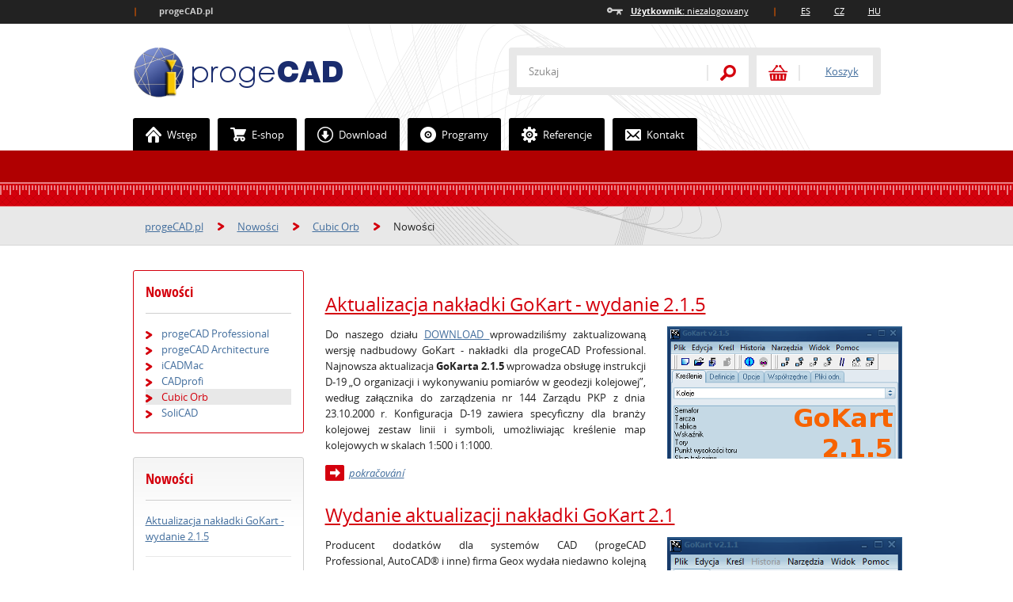

--- FILE ---
content_type: text/html; charset=utf-8
request_url: https://progecad.pl/c/nowosci-geox
body_size: 4022
content:
<!DOCTYPE html>
<html lang="cs">
<head>
	<meta http-equiv="content-type" content="text/html; charset=utf-8" />
	<title>Nowości - Cubic Orb - Nowości</title>
	<meta name='description' content='Nowości - Cubic Orb - Nowości' />
	<meta name='author' content='https://mywebdesign.cz/' />
	<meta name='generator' content='MyWebdesign.cz' />
	<meta name='robots' content='all, follow' />

	<style> @import "/styles/css/generic4.css"; </style>
	<style> @import "/styles/colorbox/colorbox.css"; </style>
	<link rel='shortcut icon' href='/favicon.ico' type='image/x-icon' />
	
	<script src="/styles/jquery/jquery.all.js"></script>
	<script src="/styles/colorbox/colorbox.js"></script>
	<script src="/styles/script/script.js"></script>

<!-- Start of Smartsupp Live Chat script -->
<script type="text/javascript">
var _smartsupp = _smartsupp || {};
_smartsupp.key = '87917dea57ed3f31f285580d89dbdfcfcff52fb5';
window.smartsupp||(function(d) {
         var s,c,o=smartsupp=function(){ o._.push(arguments)};o._=[];
         s=d.getElementsByTagName('script')[0];c=d.createElement('script');
         c.type='text/javascript';c.charset='utf-8';c.async=true;
         c.src='//www.smartsuppchat.com/loader.js?';s.parentNode.insertBefore(c,s);
})(document);

if(window.location.href.indexOf ("https://progecad.hu/") > -1){ //choose URL
    smartsupp('language', 'en');  //set EN language
  smartsupp('translate', {
    widget: {
    online: 'Custom ENGLISH text'
}
}, 'en'); // custom translations for EN language
}
else {
    smartsupp('language', 'pl'); // set PL language
  smartsupp('translate', {
    widget: {
    online: 'Custom POLISH text'
}
}, 'PL'); // custom translation for PL langauge
}

</script>

</head>
<body>
	<div id="case">
		<div id="header">
			<p id="header-menu-1" class="f-text-small"><span class="separator">|</span>progeCAD.pl</p>
			<p id="header-menu-2" class="f-text-small"><span class="user"><a href="/eshop/menu.php"><strong>Użytkownik:</strong> niezalogowany</a></span> <span class="separator">|</span> <a href="https://progecad.es/" class="lang">ES</a> <a href="https://solicad.com/" class="lang">CZ</a> <a href="https://progecad.hu/" class="lang">HU</a></p>



			<div id="search">
				<form method='get' action='/' id="searchform" autocomplete="off">
				<table class="f-width-100-pct f-margin-0">
					<input type='hidden' name='allsections' value='1' />
					<input type='hidden' name='blogid' value='8' />
    					<input type='hidden' id='queryid' name='queryid' value='' />
					<tr>
						<td><input type="text" id='squery' autocomplete="off" name='query' value='Szukaj' /></td>
						<td class="f-valign-middle line"><input type="image" src="/styles/images/ico_search.png" name="" value="" /></td>
						<td class="f-valign-middle"><a href="/eshop/step1.php"><img src="/styles/images/ico_cart.png" alt="Koszyk" /></a></td>
						<td><a href="/eshop/step1.php">Koszyk</a></td>
					</tr>
				</table></form>
			</div>
			<a href="/" id="logo">ProgeCAD.PL</a>
			<ul id="menu">
	<li><a href="/" class="home notselect"><span class="home"></span>Wstęp</a></li>
	<li><a href="/eshop" class="shop notselect"><span class="shop"></span>E-shop</a></li>
	<li><a href="/s/download?did=1" class="shop notselect"><span class="downmenu"></span>Download</a></li>
	<li><a href="/g/programy" class="shop notselect"><span class="products"></span>Programy</a></li>
	<li><a href="/s/referencje" class="shop notselect"><span class="construct"></span>Referencje</a></li>
	<li><a href="/s/kontakt" class="shop notselect"><span class="contact"></span>Kontakt</a></li>
</ul>
		</div>

<div id="path">
  <p><a href="/" class="none">progeCAD.pl</a>
  <a href='/s/nowosci'>Nowości</a> <a href='/g/nowosci-geox'>Cubic Orb</a> <span class='select'>Nowości</span> 
</div>

<div id="content">
  <h2><a href="https://progecad.pl/i/aktualizacja-nak-adki-gokart-wydanie-2-1-5/c/nowosci-geox/g/nowosci-geox">Aktualizacja nakładki GoKart - wydanie 2.1.5</a></h2>
<div class='f-no-float-after'>
 <a href="https://progecad.pl/i/aktualizacja-nak-adki-gokart-wydanie-2-1-5/c/nowosci-geox/g/nowosci-geox"><img class="f-float-right" src="/media/produkty/537/1_thumb_gokartmaly.png" /></a><p style="text-align: justify;">Do naszego działu <a href="/g/download-geox">DOWNLOAD </a>wprowadziliśmy zaktualizowaną wersję nadbudowy GoKart - nakładki dla progeCAD Professional. Najnowsza aktualizacja <strong>GoKarta 2.1.5</strong> wprowadza obsługę instrukcji D-19 „O organizacji i wykonywaniu pomiarów w geodezji kolejowej”, według załącznika do zarządzenia nr 144 Zarządu PKP z dnia 23.10.2000 r. Konfiguracja D-19 zawiera specyficzny dla branży kolejowej zestaw linii i symboli, umożliwiając kreślenie map kolejowych w skalach 1:500 i 1:1000.</p><div class="morelink"><a href="https://progecad.pl/i/aktualizacja-nak-adki-gokart-wydanie-2-1-5/c/nowosci-geox/g/nowosci-geox" title="Celý článek">pokračování</a></div>
</div>
<h2><a href="https://progecad.pl/i/wydanie-aktualizacji-nak-adki-gokart-2-1/c/nowosci-geox/g/nowosci-geox">Wydanie aktualizacji nakładki GoKart 2.1</a></h2>
<div class='f-no-float-after'>
 <a href="https://progecad.pl/i/wydanie-aktualizacji-nak-adki-gokart-2-1/c/nowosci-geox/g/nowosci-geox"><img class="f-float-right" src="/media/produkty/525/1_thumb_gokart21.png" /></a><p style="text-align: justify;">Producent dodatków dla systemów CAD (progeCAD Professional, <span class="st">AutoCAD®</span> i inne) firma Geox wydała niedawno kolejną aktualizację nakładki <strong>GoKart</strong>. Nową wersję produktu można pobrać z naszego działu <a href="/g/download-geox">DOWNLOAD</a>. Poniżej prezentujemy komentarz, jaki zamieścił producent przy opisie programu.</p><div class="morelink"><a href="https://progecad.pl/i/wydanie-aktualizacji-nak-adki-gokart-2-1/c/nowosci-geox/g/nowosci-geox" title="Celý článek">pokračování</a></div>
</div>
<h2><a href="https://progecad.pl/i/gokart-2-0/c/nowosci-geox/g/nowosci-geox">GoKart 2.0</a></h2>
<div class='f-no-float-after'>
 <a href="https://progecad.pl/i/gokart-2-0/c/nowosci-geox/g/nowosci-geox"><img class="f-float-right" src="/media/produkty/499/1_thumb_Vystrizek2.JPG" /></a><p>W dniu dzisiejszym w naszym dziale DOWNLOAD umieściliśmy plik instalacyjny najnowszej wersji nakładki dla progeCAD Professional - <a href="/g/c/geox-opis">dodatku GoKart firmy Geox</a>.</p><div class="morelink"><a href="https://progecad.pl/i/gokart-2-0/c/nowosci-geox/g/nowosci-geox" title="Celý článek">pokračování</a></div>
</div>
<h2><a href="https://progecad.pl/i/najnowsze-wersje-nak-adek-geox-ju-do-pobrania/c/nowosci-geox/g/nowosci-geox">Najnowsze wersje nakładek Geox już do pobrania</a></h2>
<div class='f-no-float-after'>
 <a href="https://progecad.pl/i/najnowsze-wersje-nak-adek-geox-ju-do-pobrania/c/nowosci-geox/g/nowosci-geox"><img class="f-float-right" src="/media/produkty/484/1_thumb_geox.png" /></a><p>W naszym dziale <a href="/g/download-geox">Download </a>umieściliśmy najnowsze wersje <a href="/c/geox-opis">nakładek Geox</a> - dodatków dla progeCAD Professional.</p>
<p>Nakładki Geox dają szeroką gamę rozwiązań umożliwiających nadanie projektom CADowskim cech geograficznych.</p><div class="morelink"><a href="https://progecad.pl/i/najnowsze-wersje-nak-adek-geox-ju-do-pobrania/c/nowosci-geox/g/nowosci-geox" title="Celý článek">pokračování</a></div>
</div>
<h2><a href="https://progecad.pl/i/pakiet-programow-firmy-geox-w-promocyjnej-cenie/c/nowosci-geox/g/nowosci-geox">Pakiet programów firmy Geox w promocyjnej cenie</a></h2>
<div class='f-no-float-after'>
 <p>W ofercie pojawił się nowy produkt - pakiet programów, który dostępny jest w promocyjnej cenie - 1706,50 zł netto.</p>
<p>W skład pakietu wchodzą licencje jednostanowiskowe programów:</p>
<ul>
<li><a href="https://www.progecad.pl/gokart">GoKart</a></li>
<li><a href="https://www.progecad.pl/kalibronek">KaliBronek</a></li>
<li><a href="https://www.progecad.pl/geoview">GeoView</a></li>
<li><a href="https://www.progecad.pl/tranmap">TranMap</a></li>
<li><a href="https://www.progecad.pl/wms2cad">Wms2CAD</a></li>
</ul><div class="morelink"><a href="https://progecad.pl/i/pakiet-programow-firmy-geox-w-promocyjnej-cenie/c/nowosci-geox/g/nowosci-geox" title="Celý článek">pokračování</a></div>
</div>

  
</div>

<div id="nav">
  <div class="nav-1 f-margin-bottom-1">
	<h2 class="f-margin-top-0"><a href="/s/nowosci">Nowości</a></h2>
	<ul class="f-margin-bottom-0">
	<li><a href="/g/"></a>
	<ul>
	</ul>
	</li>
	<li><a href="/g/nowosci-progecad">progeCAD Professional</a>
	<ul>
	</ul>
	</li>
	<li><a href="/g/nowosci-progecad-architecture">progeCAD Architecture</a>
	<ul>
	</ul>
	</li>
	<li><a href="/g/nowosci-icadmac">iCADMac</a>
	<ul>
	</ul>
	</li>
	<li><a href="/g/nowosci-cadprofi">CADprofi</a>
	<ul>
	</ul>
	</li>
	<li class="select"><a href="/g/nowosci-geox">Cubic Orb</a>
	<ul>
	</ul>
	</li>
	<li><a href="/g/nowosci-solicad">SoliCAD</a>
	<ul>
	</ul>
	</li>
	</ul>
	</div>
	
  <div class="nav-3">
 <h2 class="f-margin-0">Nowości</h2>
  <ul class="f-margin-0">
   <li><a href="https://progecad.pl/i/aktualizacja-nak-adki-gokart-wydanie-2-1-5/c/nowosci-geox/g/nowosci-geox">Aktualizacja nakładki GoKart - wydanie 2.1.5</a></li>
 <li><a href="https://progecad.pl/i/wydanie-aktualizacji-nak-adki-gokart-2-1/c/nowosci-geox/g/nowosci-geox">Wydanie aktualizacji nakładki GoKart 2.1</a></li>
 <li><a href="https://progecad.pl/i/gokart-2-0/c/nowosci-geox/g/nowosci-geox">GoKart 2.0</a></li>

  </ul>
</div>

</div>

</div> <!-- END: case -->
	<div id="footer">
		<div id="footer-case">
			<div class="col">
<h2>Siedziba firmy</h2>
<ul>
<li>SoliCAD, s.r.o.<br>Kbel 26<br>294 71 Benátky nad Jizerou<br>Czech Republic</li>
<li>IČ: 27440117<br>DIČ: CZ27440117</li>
<li>Rejester handlowy: Městský soud v Praze, oddíl C, složka 112725</li>
</ul>
			</div>
			<div class="col">
<h2>Adres korespondencyjny</h2>
<ul>
<li>SoliCAD, s.r.o.<br />Na Bučance 1289/9<br />140 00 Praha 4<br />Republika Czeska</li>
<li><img src="/media/images/telefon2.png" alt="" width="18" height="18" align="left" />  <img src="/media/images/vlajkaPL.png" alt="" width="24" height="15" align="top" />  +48 32 440 19 18<br /><img src="/media/images/telefon2.png" alt="" width="18" height="18" align="left" />  <img src="/media/images/vlajkaCZ.png" alt="" width="23" height="15" />  +420 224 248 581<br /><a href="skype:progecad.pl?call"><img src="/media/images/skype.png" alt="" width="18" height="18" align="left" /></a>   <a href="skype:progecad.pl?call">progecad.pl</a></li>
<li><a href="mailto:info@progecad.pl"><img src="/media/images/zavinac.png" alt="" width="18" height="18" align="left" /></a>   <a href="mailto:info@progecad.pl">info@progecad.pl</a></li>
</ul>
<p> </p>
			</div>
			<div class="col">
<h2>Przydatne linki</h2>
<ul>
<li><a href="/forum/">Forum</a></li>
<li><a href="/c/progecad-wideo">Video</a></li>
<li><a href="/g/pomoc-techniczna">Pomoc techniczna</a></li>
<li><a href="/i/regulamin-zakupow">Regulamin zakupów</a></li>
<li><a href="/s/nowosci">Nowości</a></li>
</ul>
			</div>
			<div class="col">
				<h2>Media społecznościowe</h2>
				<ul class="social">
					<li><a href="https://www.facebook.com/pages/ProgeCAD-PL/154421461257796?ref=ts" class="facebook" target="_blank">Facebook</a></li>
					<li><a href="https://www.youtube.com/user/progeCADxPL" class="youtube" target="_blank">Youtube</a></li>
				</ul>
					
			<div id="owner" class="f-text-small">Copyright © SoliCAD, s.r.o. ~ All Rights Reserved | webdesign: <a href="https://mywebdesign.cz/" title="eshop a redakční systém">mywebdesign.cz</a></div></div>
		</div>
	</div>

<script>
  var _gaq = _gaq || []; _gaq.push(['_setAccount', 'UA-10889956-1']); _gaq.push(['_trackPageview']);
  (function() {
    var ga = document.createElement('script'); ga.type = 'text/javascript'; ga.async = true;
    ga.src = ('https:' == document.location.protocol ? 'https://ssl' : 'https://www') + '.google-analytics.com/ga.js';
    var s = document.getElementsByTagName('script')[0]; s.parentNode.insertBefore(ga, s);
  })();
</script>

</body>
</html>

--- FILE ---
content_type: text/css
request_url: https://progecad.pl/styles/css/generic4.css
body_size: 7678
content:
/* ABOUT:
	
	Author				Pavel Kout ~ webface.cz
	Author				Jiří Plíštil ~ neryx.com
___________________________________________________ */

/*	COLOR SHEME:
	
	Page Background		#FFFFFF
	Text						#262626
	Note						#595959
	Heading					#D95700
	Caption					dtto
	Legend					dtto
	Highlight				dtto	
	Anchor
		- Link				#1C84A7
		- Visited			#791CA7
		- Active + Hover	#C82222
	Border					#DDDDDD
	Background				#EEEEEE
___________________________________________________ */

/* @fontface
=================================================== */


/* Open Sans - R/B/I/BI
--------------------------------------------------- */

@font-face {
	font-family: 'Open Sans';
	src: url('fontface/OpenSans-Regular-webfont.eot?#iefix') format('embedded-opentype'),
	     url('fontface/OpenSans-Regular-webfont.woff') format('woff'),
	     url('fontface/OpenSans-Regular-webfont.ttf') format('truetype');
	font-weight: normal;
	font-style: normal;
}
@font-face {
    font-family: 'Open Sans';
    src: url('fontface/OpenSans-Bold-webfont.eot?#iefix') format('embedded-opentype'),
         url('fontface/OpenSans-Bold-webfont.woff') format('woff'),
         url('fontface/OpenSans-Bold-webfont.ttf') format('truetype');
    font-weight: bold;
    font-style: normal;
}
@font-face {
    font-family: 'Open Sans';
    src: url('fontface/OpenSans-Italic-webfont.eot?#iefix') format('embedded-opentype'),
         url('fontface/OpenSans-Italic-webfont.woff') format('woff'),
         url('fontface/OpenSans-Italic-webfont.ttf') format('truetype');
    font-weight: normal;
    font-style: italic;
}
@font-face {
    font-family: 'Open Sans';
    src: url('fontface/OpenSans-BoldItalic-webfont.eot?#iefix') format('embedded-opentype'),
         url('fontface/OpenSans-BoldItalic-webfont.woff') format('woff'),
         url('fontface/OpenSans-BoldItalic-webfont.ttf') format('truetype');
    font-weight: bold;
    font-style: italic;
}

/* Open Sans Condensed - R/B/I/BI
--------------------------------------------------- */

@font-face {
	font-family: 'Open Sans Cond';
	src: url('fontface/OpenSans-Regular-webfont.eot?#iefix') format('embedded-opentype'),
	     url('fontface/OpenSans-Regular-webfont.woff') format('woff'),
	     url('fontface/OpenSans-Regular-webfont.ttf') format('truetype');
	font-weight: normal;
	font-style: normal;
}
@font-face {
    font-family: 'Open Sans Cond';
    src: url('fontface/opensans-condbold-webfont.eot?#iefix') format('embedded-opentype'),
         url('fontface/opensans-condbold-webfont.woff') format('woff'),
         url('fontface/opensans-condbold-webfont.ttf') format('truetype');
    font-weight: bold;
    font-style: normal;
}
@font-face {
    font-family: 'Open Sans Cond';
    src: url('fontface/opensans-condlightitalic-webfont.eot?#iefix') format('embedded-opentype'),
         url('fontface/opensans-condlightitalic-webfont.woff') format('woff'),
         url('fontface/opensans-condlightitalic-webfont.ttf') format('truetype');
    font-weight: normal;
    font-style: italic;
}
@font-face {
    font-family: 'Open Sans Cond';
    src: url('fontface/OpenSans-BoldItalic-webfont.eot?#iefix') format('embedded-opentype'),
         url('fontface/OpenSans-BoldItalic-webfont.woff') format('woff'),
         url('fontface/OpenSans-BoldItalic-webfont.ttf') format('truetype');
    font-weight: bold;
    font-style: italic;
}

/* Open Sans ExtraBold
--------------------------------------------------- */

@font-face {
    font-family: 'Open Sans ExtraBold';
    src: url('fontface/OpenSans-ExtraBold-webfont.eot?#iefix') format('embedded-opentype'),
         url('fontface/OpenSans-ExtraBold-webfont.woff') format('woff'),
         url('fontface/OpenSans-ExtraBold-webfont.ttf') format('truetype');
}

/* Open Sans Light
--------------------------------------------------- */

@font-face {
    font-family: 'Open Sans Light';
    src: url('fontface/OpenSans-Light-webfont.eot?#iefix') format('embedded-opentype'),
         url('fontface/OpenSans-Light-webfont.woff') format('woff'),
         url('fontface/OpenSans-Light-webfont.ttf') format('truetype');
}

/* @media: Screen
=================================================== */

@media screen {

/* Global
--------------------------------------------------- */

/* Global > Reset
................................................... */

body,
h1, h2, h3, h4, h5, h6,
address, blockquote, div, hr, iframe, object, p,
dl, dt, dd, ul, ol, li,
table, caption, col, colgroup, thead, tfoot, tbody, tr, th, td,
form, fieldset, legend, label,
img,
a {
	border: none;
	margin: 0;
	padding: 0;
}
body, input, textarea, select {
	font-family: "Open Sans", sans-serif;
}

/* Global > Base
................................................... */

body {
	text-align: center;
	color: #222222;
	background: url(../images/bg.png) repeat-x top left white;
	font-size: 80%;
	line-height: 1.6;
	-webkit-font-smoothing: antialiased;
}


/* Global > Heading
................................................... */

h1 {
	font: normal 2.4em/1.1 "Open Sans", sans-serif;
	word-spacing: -1px;
	letter-spacing: -1px;
	color: #d4000d;
	margin: 0px 0 15px 0;
}
h2 {
	font: normal 1.85em/1.1 "Open Sans", sans-serif;
	word-spacing: -1px;
	color: #d4000d;
	margin: 30px 0 15px 0;
}
h3  {
	font: bold 1.4em/1.3 "Open Sans Cond", sans-serif;
	color: #d4000d;
	margin: 30px 0 15px 0;
}
h4, h5, h6  {
	font: normal 1em/1.3 "Open Sans", sans-serif;
	color: #d4000d;
	margin: 30px 0 15px 0;
}
h1 + h2,
h2 + h3,
h3 + h4,
h4 + h5,
h5 + h6 {
	margin-top: 20px;
}

/* Global > Block
................................................... */

p, address {
	margin: 0 0 15px 0;
}
blockquote {
	margin: 30px 0;
	border-top: 1px solid #cfcfcf;
	border-bottom: 1px solid #cfcfcf;
	padding: 0;
	font-size: 1.8em;
	line-height: 1.3;
	color: #888888;
	background: url(../images/bg_blockquote.png) no-repeat left 33px;
}
blockquote.typregistrace, blockquote.simple {
	background: none;
	font-size:1.6em;
}
blockquote p {
	margin: 25px 0 25px 81px;
}
blockquote.typregistrace p, blockquote.simple p {
	margin: 10px 0;
}
hr {
	display: block;
	height: 0;
	overflow: hidden;
	border: solid #cfcfcf;
	border-width: 1px 0 0 0;
	margin: 30px 0;
}

/* Global > List
................................................... */

dl {
	margin: 0 0 20px 0;
}
dt {
	margin: 0 0 10px 0;
}
dd {
	margin: 0 0 10px 20px;
}
dd + dt {
	margin: 20px 0 10px 0;
}
ul {
	display: block;
	list-style: none;
	margin: 0 0 20px 0;
}
ul li,
ol ul li {
	display: block;
	padding: 0 0 0 20px;
	margin: 0;
	background: url(../images/ico_bullet.png) 0 .55em no-repeat;
}
ul.f-text-large li {
	margin: 5px 0;
}
ol {
	display: block;
	list-style: decimal;
	margin: 0 0 20px 2.5em;
}
ol li,
ul ol li {
	display: list-item;
	background: none;
	margin: 0;
}
ul ul, ul ol,
ol ol, ol ul {
	margin: 10px 0;
}

/* Global > Table
................................................... */

table {
	border-collapse: collapse;
	margin: 30px 0;
}
caption {
	margin: 0 0 15px 0;
	text-align: left;
	color: #D95700;
}
th {
	border: 1px solid #cfcfcf;
	padding: 15px 10px;
	vertical-align: top;
	background: #f5f5f5 none;
	font-weight: normal;
	text-align: left;
	color: #d4000d;
}
td {
	border: 1px solid #cfcfcf;
	padding: 15px 10px;
	vertical-align: top;
	background: white none;
}

/* Global > Form
................................................... */

form {
	margin: 30px 0;
	padding: 1px 15px;
	background: #e8e8e8;
	border-radius: 3px;
}
form.f-white {
	margin: 30px 0;
	padding: 0;
	background: white;
}
form.gateway_form {
	margin: 10px 0;
	padding: 0;
	background: white;
	padding:10px;
}
fieldset {
	border: 1px solid #cfcfcf;
	margin: 20px 0 20px 0;
	padding: 19px 10px;
}
form.f-white fiedset {
	border: 0 none;
	margin: 0;
	padding: 10px;
}
legend {
	padding: 0 15px;
	color: #d4000d;
}
.whites {
	background: white;
	height:30px;
	margin:0 -15px;
}
.white {
	background: white;
	margin:0 -15px -1px -15px;
}
input, textarea, select {
	font-size: 1em;
	border: 1px solid #cfcfcf;
	padding: 5px 8px;
}
input[type="image"], input[type="radio"] {
	border: none;
	padding: 0;
}
input[type="submit"] {
	border: 1px solid #d4000d;
	border-radius: 3px;
	color: #fff;
	background: #d5000e;
	background: -webkit-gradient(linear, left top, left bottom, from(#e9002c), to(#d5000e));
	background: -moz-linear-gradient(top, #e9002c, #d5000e);
	background: -o-linear-gradient(#e9002c, #d5000e);
	filter: progid:DXImageTransform.Microsoft.gradient(startColorstr='#e9002c', endColorstr='#d5000e');
	-ms-filter: "progid:DXImageTransform.Microsoft.gradient(startColorstr='#e9002c', endColorstr='#d5000e')";
}
input[type="text"], input[type="password"], input[type="file"], textarea {
	color: #595959;
}
input:focus[type="text"], input:focus[type="password"], input:focus[type="file"], textarea:focus {
	color: #262626;
}
input.bigeshopbutton {
	font-size:1.6em;
	cursor: pointer;
	padding:8px 50px;
}

/* Global > Inline
................................................... */

abbr, acronym {
	border-bottom: 1px dotted;
	font-variant: small-caps;
	cursor: help;
}
dfn {
	border-bottom: 1px dotted;
	cursor: help;
}
cite, em, q, var {
	font-style: italic;
}
code, kbd, samp, pre, .monospace {
	font-family: "Lucida Console", "Andale Mono", monospace;
	word-spacing: -3px;
}
sub {
	font-size: smaller;
	text-decoration: none !important;
	vertical-align: sub;
}
sup {
	font-size: smaller;
	text-decoration: none !important;
	vertical-align: super;
}
del {
	text-decoration: line-through;
}
ins {
	text-decoration: underline;
}
strong {
	font-weight: bold;
}

/* Global > Link
................................................... */

a:link {
	color: #446f9e;
}
a:visited {
	color: #446f9e;
}
a:hover, a:active {
	color: #d4000d;
}
h1 a,
h2 a,
h3 a,
h4 a,
h5 a,
h6 a {
	color: #d4000d !important;
}
h1 a:hover,
h2 a:hover,
h3 a:hover,
h4 a:hover,
h5 a:hover,
h6 a:hover {
	color: black !important;
}

/* Universal
--------------------------------------------------- */

/* Universal > Display
................................................... */

.f-no-float,
.f-no-float-after:after {
	content: ".";
	display: block;
	height: 0;
	line-height: 0;
	clear: both;
	visibility: hidden;
}
.f-float-left {
	float: left;
	margin: 0 27px 20px 0;
}
.f-float-right {
	float: right;
	margin: 0 0 20px 27px;
}
.f-clear-both {
	clear: both;
}
.f-invisible {
	position: absolute;
	z-index: -1;
	top: auto;
	left: 0;
	width: 0;
	height: 0;
	line-height: 0;
	margin: 0;
	overflow: hidden;
	text-indent: -5000px;
}
.f-no-screen,
.f-no-show {
	display: none;
}

/* Universal > Table
................................................... */

/* -- Table Row Strip */

.f-table-row-strip tr:nth-of-type(even) th,
.f-table-row-strip tr:nth-of-type(even) td {
	background-color: #e8e8e8;
}

/* -- Table lite */

.f-table-lite {
	border-top: 1px solid #cfcfcf;
}
.f-table-lite th {
	background: #f5f5f5;
	padding: 10px 20px 10px 20px;
	border-width: 0 0 2px 0;
	color: #d4000d;
}
.f-table-lite td {
	background: none;
	padding: 10px 20px 10px 20px;
	border-width: 0 0 1px 0;
}

/* -- Table alternative */

.f-table-alt {
	border-collapse: separate;
	border-spacing: 2px;
	background: white none;
	border: 1px solid #cfcfcf;
	border-radius: 3px;
}
.f-table-alt th {
	background: #f5f5f5 none;
	font-weight: normal;
	border: none;
}
.f-table-alt td {
	background-color: #fff;
	border: none;
}
.f-table-alt td.highlight {
	background: #e8e8e8;
}

/* -- Table porovnani */

.f-table-por {
	border-collapse: separate;
	border-spacing: 0;
	border: none;
}
.f-table-por td {
	background-color: #fff;
	border-bottom: 1px solid #cfcfcf;
	vertical-align: middle;
}
.f-table-por td:first-child {
	padding-left: 0;
}
.f-table-por td.first {
	padding-top: 0;
}
.f-table-por td.last {
	border: none;
	padding-bottom: 0;
}

/* -- Table Form */

.f-table-form {
	border-collapse: separate;
	border-spacing: 0;
	background: transparent none;
}
fieldset .f-table-form {
	margin-top: 0;
}
.f-table-form th {
	border: none;
	padding: 5px 10px 5px 0;
	vertical-align: middle;
	font-weight: normal;
	background: transparent none;
	color: #262626;
	vertical-align: top;
}
.f-table-form td {
	border: none;
	padding: 5px 10px 5px 15px;
	vertical-align: middle;
	background: transparent none;
	color: #262626;
	vertical-align: top;
}

/* Universal > List
................................................... */

.f-no-list li {
	background: none;
	padding: 0;
}
.f-no-list dd {
	margin: 0;
}

/* Universal > Border
................................................... */

.f-no-border {
	border: none !important;
}

/* Universal > Background
................................................... */

.f-no-background {
	background: none !important;
}

/* Universal > Margin
................................................... */

.f-margin-0 {
	margin: 0 !important;
}
.f-margin-top-0 {
	margin-top: 0 !important;
}
.f-margin-top-1 {
	margin-top: 15px;
}
.f-margin-top-2 {
	margin-top: 27px;
}
.f-margin-top-3 {
	margin-top: 54px;
}
.f-margin-bottom-0 {
	margin-bottom: 0 !important;
}
.f-margin-bottom-1 {
	margin-bottom: 15px;
}
.f-margin-bottom-2 {
	margin-bottom: 27px;
}
.f-margin-right-2 {
	margin-right: 30px;
}
.f-margin-2 {
	margin-top: 27px;
	margin-bottom: 27px;
}
.f-margin-n {
	margin:0 -15px!important
}

/* Universal > Padding
................................................... */

.f-padding-0 {
	padding: 0 !important;
}
.f-padding-1 {
	padding: 10px 20px!important;
}
.f-padding-bottom-0 {
	padding-bottom: 0 !important;
}

/* Universal > Width
................................................... */

.f-width-auto {
	width: auto;
}
.f-width-25-pct {
	width: 25%;
}
.f-width-33-pct {
	width: 33%;
}
.f-width-50-pct {
	width: 50%;
}
.f-width-66-pct {
	width: 66%;
}
.f-width-75-pct {
	width: 75%;
}
.f-width-100-pct {
	width: 100%;
}
.f-width-100-px {
	width: 100px;
}
.f-width-428-px {
	width: 432px;
}
.f-width-600-px {
	width: 600px;
}

/* Universal > Align
................................................... */

.f-align-left {
	text-align: left !important;
}
.f-align-center {
	text-align: center !important;
}
.f-align-right {
	text-align: right !important;
}

/* Universal > Vertical align
................................................... */

.f-valign-middle,
.f-valign-middle th, .f-valign-middle td, th.f-valign-middle, td.f-valign-middle,
.f-valign-middle label, .f-valign-middle input, .f-valign-middle select, .f-valign-middle img {
	vertical-align: middle !important;
}
.f-valign-top,
.f-valign-top th, .f-valign-top td, th.f-valign-top, td.f-valign-top,
.f-valign-top label, .f-valign-top input, .f-valign-top select, .f-valign-top img {
	vertical-align: top !important;
}
.f-valign-bottom,
.f-valign-bottom th, .f-valign-bottom td, th.f-valign-bottom, td.f-valign-bottom,
.f-valign-bottom label, .f-valign-bottom input, .f-valign-bottom select, .f-valign-bottom img {
	vertical-align: bottom;
}

/* Universal > Text
................................................... */

.f-no-wrap {
	white-space: nowrap;
}
.f-text-bold {
	font-weight: bold;
}
.f-text-italic {
	font-style: italic;
}
.f-text-normal {
	font-weight: normal !important;
	font-style: normal !important;
}
.f-text-caps {
	font-variant: small-caps;
}
.f-text-uppercase {
	text-transform: uppercase;
}
.f-text-large {
	font-size: 1.4em;
	word-spacing: -1px;
	letter-spacing: -1px;
	line-height: 1.3;
}
.f-text-small {
	font-size: .85em;
	line-height: 1.3;
}
.f-text-highlight {
	color: #d4000d!important;
}
.f-text-note {
	color: #888888!important;
	font-size: .85em!important;
	line-height: 1.3;
}
p.f-text-note {
	line-height: 1.3;
}
.f-none {
	display: none!important;
}

/* Universal > Gallery
................................................... */

.gallery {
	margin: 30px -30px 3px 0;
	text-align: center;
}
.gallery:after {
	content: ".";
	display: block;
	height: 0;
	clear: both;
	visibility: hidden;
}
.gallery .item {
	float: left;
	width: 216px;
	margin: 0 27px 27px 0;
	padding: 15px 0 0 0;
	background: #e8e8e8 none;
	min-height: 310px;
	border-radius: 3px;
}
.gallery img {
	background-color: #e8e8e8;
}
.gallery .label {
	display: block;
	padding: 10px 15px 20px 15px;
	line-height: 1.2;
	font-size: .85em;
	word-spacing: -1px;
}
.gallery a {
	text-decoration: none;
	color: #888888;
	font-style: italic;
}
.gallery a:hover {
	text-decoration: none;
	color: #d4000d;
	font-style: italic;
}

/* Layout
--------------------------------------------------- */

/* Layout > Home
................................................... */

#home {
	background: url(../images/bg_home.png) top left repeat-x;
}
.home {
	background: url(../images/bg_home_2.jpg) top left no-repeat;
}

/* Layout > Base
................................................... */

#case {
	width: 999px;
	overflow: hidden;
	margin: 0 auto;
	text-align: left;
}
.container {
	padding-right: 27px;
}
.container-both {
	padding: 30px 27px 0 20px;
}
.container-left {
	padding-left: 27px;
}

/* Layout > Header
................................................... */

#header {
	background: url(../images/bg_header.png) no-repeat;
	height: 261px;
	position: relative;
}
#header-menu-1 {
	position: absolute;
	top: 7px;
	left: 0;
	color: #cfcfcf;
	font-weight: bold;
}
#header-menu-2 {
	position: absolute;
	top: 7px;
	right: 0;
	color: #fff;
	text-align: right;
	width:700px;
}
#header-menu-1 a, #header-menu-2 a {
	color: #fff;
	text-decoration: underline;
}
#header-menu-1 a:hover, #header-menu-2 a:hover {
	text-decoration: none;
}
#fbbox {
	position: absolute;
	top: 124px;
	left: 760px;
}
#menu {
	position: absolute;
	top: 149px;
	left: 27px;
}
#menu li {
	display: inline;
	background: none;
	margin:0;
	padding:0;
}
#menu a {
	display: block;
	float: left;
	height: 40px;
	line-height: 40px;
	margin-right: 10px;
	padding-right: 15px;
	color: #FFF;
	background: #000;
	text-decoration: none;
	border-top: 1px solid #000;
	border-left: 1px solid #000;
	border-right: 1px solid #000;
	border-top-left-radius: 3px;
	border-top-right-radius: 3px;
}
#menu a:hover  {
	border-top: 1px solid #b00001;
	border-left: 1px solid #b00001;
	border-right: 1px solid #b00001;
	background: #fcfcfc url(../images/bg_menu_hover.png) bottom center no-repeat;
	height: 51px;
	color: #000;
}
#menu a.notselect:hover  {
	border-bottom: 1px solid #b00001;
	background: none;
}
#menu a.home.select {
	border-top: 1px solid #b00001;
	border-left: 1px solid #b00001;
	border-right: 1px solid #b00001;
	background: #fcfcfc url(../images/bg_menu_hover.png) bottom center no-repeat;
	height: 51px;
	color: #000;
}
#menu a.shop.select {
	border-top: 1px solid #b00001;
	border-left: 1px solid #b00001;
	border-right: 1px solid #b00001;
	border-bottom: 1px solid #fcfcfc;
	background: #fcfcfc;
	color: #000;
}
#menu span {
	display: block;
	float: left;
	width: 42px;
	height: 40px;
}

#menu a span.home {
	background: url(../images/ico_home.png) no-repeat 15px center;
}
#menu a:hover span.home, #menu a.home.select span.home {
	background: url(../images/ico_home_hover.png) no-repeat 15px center;
}

#menu a span.shop {
	background: url(../images/ico_shop.png) no-repeat 15px center;
}
#menu a:hover span.shop, #menu a.shop.select span.shop {
	background: #fcfcfc url(../images/ico_shop_hover.png) no-repeat 15px center;
}

#menu a span.downmenu {
	background: url(../images/ico_down.png) no-repeat 15px center;
}
#menu a:hover span.downmenu, #menu a.shop.select span.downmenu {
	background: #fcfcfc url(../images/ico_down_hover.png) no-repeat 15px center;
}

#menu a span.construct {
	background: url(../images/ico_construct.png) no-repeat 15px center;
}
#menu a:hover span.construct, #menu a.shop.select span.construct {
	background: url(../images/ico_construct_hover.png) no-repeat 15px center;
}

#menu a span.products {
	background: url(../images/ico_products.png) no-repeat 15px center;
}
#menu a:hover span.products, #menu a.shop.select span.products {
	background: url(../images/ico_products_hover.png) no-repeat 15px center;
}

#menu a span.contact {
	background: url(../images/ico_contact.png) no-repeat 15px center;
}
#menu a:hover span.contact, #menu a.shop.select span.contact {
	background: url(../images/ico_contact_hover.png) no-repeat 15px center;
}

#submenu {
	position: absolute;
	top: 32px;
	left: 0;
	background: #fcfcfc !important;
	border-top: 1px solid ##b00001;
	width: 945px;
}
#submenu li {
	display: inline;
}
#submenu li a {
	display: block;
	float: left;
	height: 39px !important;
	line-height: 39px !important;
	margin-right: 0px;
	padding: 0 25px;
	text-decoration: none;
	border: 0 !important;
	color: #446f9e;
	background: url(../images/bg_divider.png) right bottom no-repeat;
}
#submenu li:last-child a {
	background: none;
}
#submenu a:hover {
	text-decoration: underline;
	background: url(../images/bg_divider.png) right bottom no-repeat;
}
#search {
	background: #fff;
	position: absolute;
	top: 60px;
	right: 27px;
	width: 450px;
	height: 40px;
	border: 10px solid #e8e8e8;
	border-radius: 3px;
}
#search input {
	border:0 none;
}
#search form {
	margin:0; padding:0;
}
#search table, #search td {
	border: none;
}
#search td {
	padding: 0 15px;
	height: 40px;
	line-height: 40px;
}
#search td.line {
	border-right: 10px solid #e8e8e8;
}
#search input#squery {
	width: 190px;
	color: #888888;
	border: none;
	line-height: 40px;
	height: 40px;
	padding: 0;
}
#logo {
	margin: 0;
	background-image: url(../images/logo_progecad.png);
	width: 266px;
	height: 65px;
	position: absolute;
	top: 59px;
	left: 27px;
	text-indent: -5000px;
}
.user {
	background: url(../images/ico_user.png) no-repeat left center;
	padding-left: 30px;
}
.lang {
	margin-right: 27px;
}

#path {
	line-height: 50px;
	height: 50px;
	margin-left: 27px;
	background: url(../images/bg_path.png) no-repeat;
}
#path a {
	background: url(../images/ico_bullet.png) no-repeat left center;
	margin-left: 15px;
	padding-left: 25px;
}
#path a.none {
	background: none;
	padding-left: 0
}
#path .select {
	background: url(../images/ico_bullet.png) no-repeat left center;
	margin-left: 15px;
	padding-left: 25px;
}

/* Layout > Navigation
................................................... */
#nav {
	width: 216px;
	float: left;
	margin-left: 27px;
	margin-top: 30px;
	padding-bottom: 40px;
}
#nav h2 {
	font: bold 1.4em/1.3 "Open Sans Cond", sans-serif;
	color: #d4000d;
	margin: 30px 0 15px 0;
	padding-bottom: 15px;
	border-bottom: 1px solid #cfcfcf;
}
#nav h2 a {
	color: #d4000d;
	text-decoration: none;
}
.nav-1 {
	border: 1px solid #d4000d;
	border-radius: 3px;
	padding: 15px;
}
.nav-1 li {
	background: none;
	padding: 0;
}
.nav-1 li ul {
	margin: 0;
	padding: 0;
	padding-left: 20px
}
.nav-1 li a {
	display: block;
	background: url(../images/ico_bullet.png) 0 .55em no-repeat;
	padding-left: 20px;
	text-decoration: none;
}
.nav-1 li a:hover {
	background: #e8e8e8 url(../images/ico_bullet.png) 0 .55em no-repeat;
}
.nav-1 li.select {
	background: #e8e8e8 url(../images/ico_bullet.png) 0 .55em no-repeat;
	color: #d4000d;
}
.nav-1 li.select a {
	color: #d4000d;
}
.nav-1 li li a {
	background: url(../images/ico_em.png) 0 .75em no-repeat;
	color: #446f9e !important;
}
.nav-1 li li a:hover {
	background: #e8e8e8 url(../images/ico_em.png) 0 .75em no-repeat;
	color: #d4000d !important;
}
.nav-1 li li.select a {
	background: #e8e8e8 url(../images/ico_em.png) 0 .75em no-repeat;
	color: #d4000d !important;
}
.nav-2 {
	background: #e8e8e8;
	border-radius: 3px;
	padding: 15px;
	margin-bottom: 15px;
}
.nav-2 h2 {
	color: #000 !important;
}
.nav-3 {
	border: 1px solid #cfcfcf;
	border-radius: 3px;
	padding: 15px;
	padding-bottom: 0;
	margin-top: 30px;
	background: url(../images/bg_nav_3.jpg) top left repeat-x;
}
.nav-3 li {
	border-bottom: 1px solid #e8e8e8;
	background: none;
	padding: 15px 0;
}
.nav-3 li:last-child {
	border-bottom: 0;
}
.nav-4 {
	background: #e8e8e8 url(../images/bg_nav_4.jpg) top left repeat-x;
	padding: 15px;
	border-radius: 3px;
	margin-top: 30px;
	border: 1px solid #cfcfcf;
}
.nav-4 h2 {
	background: url(../images/ico_help.png) left 0.1em no-repeat;
	padding-left: 30px;
}

/* Layout > Homepage
................................................... */

#slider {
	position: relative;
	height: 170px;
}
.slider-box {
	position: absolute;
	width: 925px;
	border: 10px solid #fff;
	height: 150px;
	background: #000;
	top:0px;
	left:27px;
}
.slider-left {
	background: url(../images/arrow_slider_left.png) no-repeat;
	display: block;
	position: absolute;
	width: 13px;
	height: 40px;
	top: 20px;
	left: 0;
	cursor: pointer;
}
.slider-right {
	background: url(../images/arrow_slider_right.png) no-repeat;
	display: block;
	position: absolute;
	width: 13px;
	height: 40px;
	top: 20px;
	right: 0;
	cursor: pointer;
}
a.link-slider {
	display: block;
	position: absolute;
	border-radius: 3px;
	line-height: 40px;
	height: 40px;
	width: 113px;
	font-size: 1.4em;
	padding-left: 50px;
	color: #222222;
	text-decoration: none;
}
a.link-slider:hover {
	text-decoration: underline;
}
.link-info {
	top: 10px;
	right: 10px;
	background: #cfcfcf url(../images/ico_info.png) 15px center no-repeat;
}
.link-down {
	top: 55px;
	right: 10px;
	background: #cfcfcf url(../images/ico_down_hover.png) 15px center no-repeat;
}
.link-buy {
	bottom: 10px;
	right: 10px;
	background: #cfcfcf url(../images/ico_buy.png) 15px center no-repeat;
}
.promobox {
	float: left;
	width: 196px;
	margin-right: 27px;
	border: 10px solid #fff;
	background: #fff;
	height:300px;
	overflow: hidden;
}
.promobox p.f-margin-bottom-1 {
	height:40px;
	overflow: hidden;
}
.promobox h2 {
	font: bold 1.4em/1.3 "Open Sans Cond", sans-serif;
	background: #d4000d;
	color: #fff;
	margin-bottom: 10px;
	margin-top: 0;
	padding: 10px 15px;
	border-radius: 3px;
}
.promobox h2 a:link, .promobox h2 a:visited {
	color: #fff!important;
	text-decoration: none;
}
.promo-link {
	background: url(../images/arrow_big.png) left center no-repeat;
	padding-left: 20px;
}
.h2-news {
	border-bottom: 5px solid #cfcfcf;
	padding-bottom: 27px;
}
.news {
	float: left;
	width: 297px;
	margin-right: 27px;
}
.news h3 {
	height:24px;
	overflow: hidden;
}
.news a img {
	width:297px;
	height:167px;
}
.news h3 a {
	color: #d4000d;
	text-decoration: none;
}
.news h3 a:hover {
	text-decoration: underline;
}
.news-date {
	background: url(../images/ico_date.png) left center no-repeat;
	padding-left: 20px;
}
.news-link {
	background: url(../images/arrow_big.png) left center no-repeat;
	padding-left: 20px;
}

/* Layout > Content
................................................... */

#content {
	width: 729px;
	float: right;
	margin-top:30px;
}

/* -- common */

.separator {
	color: #D95700;
	font-weight: bold;
	margin: 0 27px;
}
.keyword {
	background-color: #FEF49C;
	padding: 0 5px;
	border-radius: 10px;
}

/* -- cols */

.cols {
	clear: both;
	width: 100%;
	margin: 10px 0;
}
.cols .col-left {
	float: left;
	width: 48%;
	overflow: hidden;
}
.cols .col-right {
	float: right;
	width: 48%;
	overflow: hidden;
}

div.col-left h1:first-child, div.col-right h1:first-child,
div.col-left h2:first-child, div.col-right h2:first-child,
div.col-left h3:first-child, div.col-right h3:first-child,
div.col-left h4:first-child, div.col-right h4:first-child,
div.col-left h5:first-child, div.col-right h5:first-child,
div.col-left h6:first-child, div.col-right h6:first-child {
	margin-top: 0;
}

.image {
	width: 216px;
	padding: 15px 0 0 0;
	background: #e8e8e8 none;
	text-align: center;
	border-radius: 3px;
	min-height: 310px;
}
.image img {
	background-color: #e8e8e8;
}
.image .label {
	display: block;
	padding: 10px 15px 20px 15px;
	line-height: 1.2;
	font-size: .85em;
	word-spacing: -1px;
}
.image a {
	text-decoration: none;
	color: #888888;
	font-style: italic;
}
.image a:hover {
	text-decoration: none;
	color: #d4000d;
	font-style: italic;
}

.form-button {
	margin-left: 25px;
}

.filter {
	background: url(../images/bg_line.png) 0 25px repeat-x;
	min-height:35px;
}
.filters {
	float: left;
	width: 520px;
	color: #888888;
}
.filters a {
	text-decoration: none;
	padding: 0 10px;
}
.filters a.select, .filters a:hover {
	color: #d4000d;
}
.currency {
	float: right;
	width: 145px;
}
.currency a {
	text-decoration: none;
	padding: 0 5px;
	height: 35px;
	float: left;
	display: block;
}
.currency span {
	float: left;
	display: block;
}
.currency a.select, .currency a:hover {
	background: url(../images/bg_selector.png) center bottom no-repeat;
	color: #d4000d;
	height: 35px;
}

.paging {
	margin-top:5px;
	margin-bottom:20px;
	clear:both;
}
.paging a {
	padding: 0 10px;
	text-decoration: none;
}
.paging span {
	color: #d4000d;
}
.paging a:hover {
	color: #d4000d;
}
.paging a:first-child {
	padding-left: 0;
}
.paging a:last-child {
	padding-right: 0;
}

.produkt {
	width: 184px;
	height:325px;
	overflow: hidden;
	float: left;
	margin-right: 27px;
	margin-bottom: 27px;
	padding: 15px;
	border-radius: 3px;
	border: 1px solid #cfcfcf;
	background: url(../images/bg_produkt.jpg) top left repeat-x;
}
.produkt h2 {
	font: bold 1.4em/25px "Open Sans Cond", sans-serif;
	color: #d4000d;
	margin: 0 0 15px 0;
	height:50px;
	overflow: hidden;
}
.produkt h2 a {
	text-decoration: none;
}
.produkt a.img {
	width:100px;
	height:100px;
	display:block;
	float:left;
}
.produkt h2 a:hover {
	text-decoration: underline;
}
.produkt p.body {
	height:60px;
	overflow: hidden;
}
.produkt form {
	height:30px;
}

.detail-1 {
	width: 457px;
	float: left;
	margin-right: 27px;
	margin-bottom:10px;
}
.detail-2 {
	float: left;
	width: 216px;
	margin-bottom:10px;
}
.box-trial {
	border: 1px solid #f9d9db;
	background: #fcebec;
	padding: 15px;
}
.box-trial h3 {
	border-bottom: 1px solid #f9d9db;
	padding-bottom: 15px;
}
.box-skoleni {
	border: 1px solid #cfcfcf;
	border-radius: 3px;
	padding: 25px 15px 0 15px;
	background: url(../images/bg_skoleni.png) repeat-x top left;
	margin-bottom: 30px;
}
.skoleni-1 {
	float: left;
	width: 457px;
}
.skoleni-1 h2 {
	background: url(../images/ico_training.png) left center no-repeat;
	padding-left: 30px;
}
.skoleni-2 {
	float: right;
	width: 201px;
}
.box-cena {
	background: #e8e8e8;
	border-radius: 3px;
	padding: 15px;
}
.cena {
	font-size: 1.85em;
	color: #d4000d;
}
.box-bonus {
	border: 1px solid #cfcfcf;
	border-radius: 3px;
	padding: 15px;
	background: #e8e8e8 url(../images/bg_box_bonus.png) top left repeat-x;
}
.box-bonus p {
	padding-left: 30px;
	background: url(../images/ico_bonus.png) top left no-repeat;
}
.box-support {
	border: 1px solid #cfcfcf;
	border-radius: 3px;
	padding: 15px;
	background: url(../images/bg_box_support.png) top left repeat-x;
}
.box-support h3 {
	border-bottom: 1px solid #cfcfcf;
	padding-bottom: 15px;
}

.box-download {
	border: 1px solid #cfcfcf;
	border-radius: 3px;
	padding: 15px;
	background: url(../images/bg_skoleni.png) repeat-x top left;
	margin-bottom: 30px;
}
.box-download h2 {
	margin:10px 0 10px 0;
	padding:0;
}
.box-download h4 {
	color:#888888;
	margin:0;
	padding:0;
	font-weight: bold;
}
.download-1 {
	float: left;
	width: 500px;
}
.download-2 {
	float: right;
	width: 150px;
	margin-top:10px;
}


.box-gradient {
	border: 1px solid #cfcfcf;
	border-radius: 3px;
	padding: 15px;
	background: url(../images/bg_cart.jpg) top left repeat-x;
}
.step {
	font: bold 1.4em/1.3 "Open Sans Cond", sans-serif;
	text-transform: uppercase;
}
.step div {
	float: left;
}
.step .divider {
	background: url(../images/arrow_big.png) center center no-repeat;
	width: 45px;
	height: 70px;
	float: left;
}
.step a {
	display: block;
	width: 101px;
	height: 70px;
	line-height: 70px;
	padding-left: 52px;
	color: #446f9e;
	text-decoration: none;
}
.step a:hover, .step a.select {
	color: #fff;
}
.step .noactive {
	width: 101px;
	height: 70px;
	line-height: 70px;
	padding-left: 52px;
	color: #bababa;
}
.step-1 a {
	background: url(../images/bg_step_1.png) top left no-repeat;
}
.step-1:hover, .step-1.select {
	background: url(../images/bg_step_1_hover.png) top left no-repeat;
}
.step-1.noactive {
	background: url(../images/bg_step_1_noactive.png) top left no-repeat;
}
.step-2 a {
	background: url(../images/bg_step_2.png) top left no-repeat;
}
.step-2 a:hover, .step-2 a.select {
	background: url(../images/bg_step_2_hover.png) top left no-repeat;
}
.step-2.noactive {
	background: url(../images/bg_step_2_noactive.png) top left no-repeat;
}
.step-3 a {
	background: url(../images/bg_step_3.png) top left no-repeat;
}
.step-3 a:hover, .step-3 a.select {
	background: url(../images/bg_step_3_hover.png) top left no-repeat;
}
.step-3.noactive {
	background: url(../images/bg_step_3_noactive.png) top left no-repeat;
}
.step-4 a {
	background: url(../images/bg_step_4.png) top left no-repeat;
}
.step-4 a:hover, .step-4 a.select {
	background: url(../images/bg_step_4_hover.png) top left no-repeat;
}
.step-4.noactive {
	background: url(../images/bg_step_4_noactive.png) top left no-repeat;
}
.step-5 a {
	background: url(../images/bg_step_5.png) top left no-repeat;
}
.step-5 a:hover, .step-5 a.select {
	background: url(../images/bg_step_5_hover.png) top left no-repeat;
}
.step-5.noactive {
	background: url(../images/bg_step_5_noactive.png) top left no-repeat;
}

/* Global > Footer
................................................... */

#footer {
	height: 351px;
	margin-top: 50px;
	background: url(../images/bg_footer.png) repeat-x;
}
#footer h2 {
	font: bold 1.4em/1.1 "Open Sans Cond", sans-serif;
	color: #d4000d;
	margin: 30px 0 15px 0;
}
#footer li {
	border-left: 2px solid #cfcfcf;
	margin-bottom: 10px;
	background: none;
}
#footer-case {
	width: 999px;
	overflow: hidden;
	margin: 0 auto;
	text-align: left;
	position: relative;
	height: 351px;
}
.col {
	float: left;
	margin-left: 27px;
	width: 216px;
}
.social li {
	padding-left: 0;
	border: 0 !important;
}
.social li a {
	padding-left: 30px;
}
.facebook {
	background: url(../images/ico_facebook.png) no-repeat left center;
}
.google {
	background: url(../images/ico_google.png) no-repeat left center;
}
.twitter {
	background: url(../images/ico_twitter.png) no-repeat left center;
}
.rss {
	background: url(../images/ico_rss.png) no-repeat left center;
}
.youtube {
	background: url(../images/ico_youtube.png) no-repeat left center;
}
.flickr {
	background: url(../images/ico_flickr.png) no-repeat left center;
}
.picasa {
	background: url(../images/ico_picasa.png) no-repeat left center;
}
/* -- owner */

#owner {
	font-style: normal;
	color: #cfcfcf;
	position: absolute;
	bottom: 0;
	left: 27px;
	line-height: 40px;
	height: 40px;
}

/* -- disclaimer */

#disclaimer {
	font-size: .85em;
}

/* MyStyles
--------------------------------------------------- */
.download {
	background: url(../images/ico_download.png) left 0 no-repeat;
	padding-left: 30px;
}
a.button-buy {
	border: 1px solid #d4000d;
	border-radius: 3px;
	padding: 10px;
	padding-left: 30px;
	color: #fff;
	text-decoration: none;
	font-size: 1.2em;
	font-weight: bold;
	background-image: url(../images/ico_cart_button.png) left center no-repeat;
	background: #d5000e;
	background: -webkit-gradient(linear, left top, left bottom, from(#e9002c), to(#d5000e));
	background: -moz-linear-gradient(top, #e9002c, #d5000e);
	background: -o-linear-gradient(#e9002c, #d5000e);
	filter: progid:DXImageTransform.Microsoft.gradient(startColorstr='#e9002c', endColorstr='#d5000e');
	-ms-filter: "progid:DXImageTransform.Microsoft.gradient(startColorstr='#e9002c', endColorstr='#d5000e')";
}
/* -- here */

/* jQuery autocomplete */
.ui-autocomplete { padding: 5px; border: 1px solid black; background-color: white; overflow: auto; z-index: 99999!important; width:400px!important;  max-height:500px; margin-left:0px; text-align: left;}
.ui-autocomplete ul { width: 100%; list-style-position: outside; list-style: none; padding: 0; margin: 0; text-align: left;}
.ui-autocomplete li { margin: 0; padding:0; display: block; width: 100%; overflow: hidden; background: none; cursor:pointer; border-bottom:1px dashed #cfcfcf;}
.ui-autocomplete img {width:50px; max-height:50px; float:right;}
.ui-autocomplete b {font-weight:bold; font-style: normal;}
.ui-autocomplete i {font-weight:bold; font-style: normal; color:#b00001 }
.ui-autocomplete a{display:block; padding: 2px 5px; text-decoration: none!important}
.ui-autocomplete a span.autoprodukt {color:black; font-weight:bold;}
.ui-autocomplete a span.autodiscount {color:#cc1545; font-weight:normal; text-decoration: line-through; padding-left:20px;}
.ui-autocomplete a:hover, a#ui-active-menuitem{background: black; color:white!important}
#ui-active-menuitem i, .ui-autocomplete i:hover, .ui-autocomplete a:hover span.autoprodukt, .ui-autocomplete a:hover span.autodiscount, a#ui-active-menuitem span.autoprodukt, a#ui-active-menuitem span.autodiscount{color:white!important}

/* ********** helpers ********** */
.splitter1  {	clear:both;	display:block; font-size:1px; line-height:1px; padding-top:1px}
.splitter5 {	clear:both;	display:block; font-size:1px; line-height:1px; padding-top:5px}
.splitter10 {	clear:both;	display:block; font-size:1px; line-height:1px; padding-top:10px}
.splitter15 {	clear:both;	display:block; font-size:1px; line-height:1px; padding-top:15px }
.splitter20 {	clear:both;	display:block; font-size:1px; line-height:1px; padding-top:20px }
.splitter30 {	clear:both;	display:block; font-size:1px; line-height:1px; padding-top:30px }
.splitter45 {	clear:both;	display:block; font-size:1px; line-height:1px; padding-top:45px }
.clearer { clear: both; height: 1px; font-size:1px; line-height:1px}

.hide {display:none!important}

.morelink {
	font-style: italic;
	height:20px;
	line-height:20px;
	background: url(../images/ico_more.png) top left no-repeat;
	padding:0 0 0 30px;
}

form.shop label {
	width: 250px!important;
	margin-right:10px;
	display:inline-block;
}
.requiredf {color:red;}
.error {color:red; font-weight:bold}
.darkbox {
	background: #e8e8e8;
}
span.spanw {
	display: inline-block;
	width: 750px;
	padding-left:30px;
	cursor: pointer;
}
.pointer {
	cursor: pointer;
}
.mapa {
	width:700px; height:500px;
}
.window-container table th, .window-container table td {
	border:0 none; margin:0; padding:0; background: transparent;
}

/* ********** fotogalerie ********** */
div.fotogalerie {	width:340px; height:320px; margin:0 20px 20px 0; float:left; overflow:hidden; position:relative; background: #f5f5f5; border: 1px solid #cfcfcf; border-radius:3px;}
div.fotogalerie.last {	margin-right:0}
div.fotogalerie h4 {	position:absolute; bottom:10px; left:20px; width:300px; height:40px; color: #888888; overflow: hidden; text-align: center; font-size:14px; line-height:40px; font-weight: normal; z-index:10; margin:0; padding:0; font-style:italic;}
div.fotogalerie a { text-decoration: none; padding: 0; margin: 0; text-align: center; display: block; position:absolute; top:20px; left:20px; width:300px; height:240px;}
div.fotogalerie a img {margin:0; padding:0; z-index:9}

div.fotofotka {	width:340px; height:320px; margin:0 20px 20px 0; float:left; overflow:hidden; position:relative; background: #f5f5f5; border: 1px solid #cfcfcf; border-radius:3px;}
div.fotofotka.last {	margin-right:0}
div.fotofotka h4 {	position:absolute; bottom:10px; left:20px; width:300px; height:40px; color: #888888; overflow: hidden; text-align: center; font-size:14px; line-height:40px; font-weight: normal; z-index:10; margin:0; padding:0; font-style:italic;}
div.fotofotka>a { text-decoration: none; padding: 0; margin: 0; text-align: center; display: block; position:absolute; top:20px; left:20px; width:300px; height:240px;}
div.fotofotka>a img {margin:0; padding:0; z-index:9}
div.fotofotka .fotoedit {	position:absolute; right:5px; bottom:5px; width:70px; height:20px; z-index:11; text-align: right}
div.fotofotka .fotoedit a {	margin-left:5px}
div.fotofotka .fotoedit a img {	z-index:12;}

div.simplefotka {	width:340px; height:240px; margin:0 20px 20px 0; float:left; overflow:hidden; position:relative; background: #f5f5f5; border: 1px solid #cfcfcf; border-radius:3px;}
div.simplefotka.last {	margin-right:0px}
div.simplefotka a { text-decoration: none; padding: 0; margin: 0; text-align: center; display: block; position:absolute; top:20px; left:20px; width:300px; height:240px;}
div.simplefotka a img {margin:0; padding:0; z-index:9}

div.mainimage {margin:5px auto; text-align: center; }
p.fotoright {text-align: center; color:white}
p.morefotka {background: #f5f5f5; padding:3px 10px; color:black; margin-top:10px}

/* ********** video ********** */
div.videogal {	width:340px; height:320px; margin:0 20px 20px 0; float:left; overflow:hidden; position:relative; background: #f5f5f5; border: 1px solid #cfcfcf; border-radius:3px;}
div.videogal.last {	margin-right:0}
div.videogal h4 {	position:absolute; bottom:10px; left:20px; width:300px; height:40px; color: #888888; overflow: hidden; text-align: center; font-size:14px; line-height:40px; font-weight: normal; z-index:10; margin:0; padding:0; }
div.videogal a { text-decoration: none; padding: 0; margin: 0; text-align: center; display: block; position:absolute; top:20px; left:20px; width:300px; height:240px; z-index:9;}
div.videogal a img {margin:0; padding:0; z-index:9}
div.videogal span {display:block; width:72px; height:72px; background: url(../images/ico_play.png) top left no-repeat; z-index:10;  position:absolute; left:134px; top: 100px; cursor: pointer;}

.nextpage {width:50%; float:right; border-top:1px dotted black; margin-top:10px; padding-top:10px;}
.prevpage {width:50%; float:left; border-top:1px dotted black; margin-top:10px; padding-top:10px;}
.pagebreak {clear: both; padding-top:20px;}
.pagebreak h4 {margin-top:0}

} /* <-- end-media-screen */

/* @media: Print
=================================================== */

@media print {

body {
	font-family: georgia, serif;
}
table {
	border-collapse: collapse;
	border: none;
	margin-bottom: 10pt;
}
th, td {
	border: 1px solid;
}
.f-no-print, .f-no-show, .f-no-float,
#accesslink, #nav, #tools {
	display: none;
}
a, img {
	border:  none;
}
.gallery .item {
	display: inline-block;
	list-style: none;
	padding: 0 0 10pt 0;
	margin: 0;
	text-align: center;
	vertical-align: text-top;
	width: 200px;
}
.gallery .item span {
	display: block;
}

} /* <-- end-media-print */

--- FILE ---
content_type: text/javascript
request_url: https://progecad.pl/styles/script/script.js
body_size: 1444
content:
// ***********************************************************************************
// Copyright (c) 2012 http://MyWebdesign.cz/
// ***********************************************************************************

// eshop
function calcTotalPrice() {
	var price = $('#totalprice').text();
	price = price.replace(" ","");
	price = price.replace(",",".");
	price = parseFloat(price);

	var uhradaid = parseInt( $('input[name=uhrada]:checked').attr('data-rel') );
	if (isNaN(uhradaid)) {
		$('input[name=uhrada]:visible').first().attr('checked','checked');
		uhradaid = parseInt( $('input[name=uhrada]:checked').attr('data-rel') );
	}
	var uhrada = parseFloat($('#uhrada'+uhradaid).attr('data-value'));

	var doruceniid = parseInt( $('input[name=doruceni]:checked').attr('data-rel') ); 
	if (isNaN(doruceniid)) {
		$('input[name=doruceni]:visible').first().attr('checked','checked');
		doruceniid = parseInt( $('input[name=doruceni]:checked').attr('data-rel') ); 
	}
	var doruceni = parseFloat($('#doruceni'+doruceniid).attr('data-value'));

	$('p.doruceniswitch').hide();
	var isok = false; 
	var j = 1;
	for (var i=1; j > 0; i++) {
		var j = parseInt(relaceUD[uhradaid][i]);
		if (j > 0) {
			$('#doruceni'+j).show();
			if (doruceniid == j) isok = true;
		}
	}
	if (!isok) {
		$('input[name=doruceni]:visible').first().attr('checked',true);
		var doruceni = parseFloat($('input[name=doruceni]:visible').first().parents('p').attr('data-value'));
	}
	var celkem = price + uhrada + doruceni;
	$('#totalpricedelivery').text(celkem);
}

function confirmAction() {
	return confirm("Skutečně chcete smazat tuto položku?");
}
function confirmDoIt() {
	return confirm("Skutečně chcete provést tuto akci?");
}

function hashAJAXeshop() {
   var oldhash = window.location.hash;
   $(window).hashchange( function(){
     var hash = window.location.hash;
     if (hash == oldhash) return;
     oldhash = hash;
     $('.loader').toggleClass('hide');
     if (hash) hash = hash.substr(1);
     if (!hash) hash = isEmptyHash;
     $.ajax({
		url: "/eshop/ajax.php",
       	type: "GET",
       	dataType: "html", 
       	data: hash,
       	success: function(result) { 
       		$('#eshopresult').html(result); 
			var o = $('#eshopresult').offset();
			$('html, body').animate({scrollTop:o.top - 50}, 300);
       	},
       	error: function(jqXHR, textStatus, errorThrown) {
       		$('.loader').toggleClass('hide');
       	}
     });
   })
   if (oldhash) {
     oldhash = '';
     $(window).hashchange();
   }
}

function setEshopAjax() {
	$('.paging a.ajaxpaging, .filters a').click(function() {
  		var d = $(this).attr('data-ajax');
  		var i = d.indexOf('?');
  		if (i > 0) d = d.substr(i+1);
  		window.location.hash = d;
  		return false;
 	});
}

// colorbox
function processLightbox() {
	$("a.colorbox").colorbox( {
		slideshow:true, 
  		slideshowAuto:false, 
  		href: function() { return $(this).attr('href'); },
  		maxWidth:'95%', 
  		maxHeight:'95%', 
  		scalePhotos:true
	});
	$("a.colorframe").colorbox({
		width:"800px", 
		height:"600px", 
		current:"",
		slideshow:false, 
		loop:false,
		iframe:true
	});
	$("div.videogal span").colorbox({
		width:"800px", 
		height:"600px", 
		current:"",
  		href: function() { return $(this).next().attr('href'); },
  		title: function() { return $(this).next().attr('title'); },
		slideshow:false, 
		loop:false,
		iframe:true
	});
}

$(document).ready(function(){ 
	processLightbox();

	// naseptavac
 	$("#squery").autocomplete({
   		source: '/select-search.php', 
   		delay: 100,
   		minLength: 2,
   		html: 'html',
   		position: { my : "right top", at: "right bottom" },
		select: function( event, ui ) {
			$('#queryid').val(ui.item.qid);
			$('#searchform').submit();
		}
 	}).focus(function() {
 		var t = $(this).val();
 		if (t == 'Búsqueda' || t == 'Szukaj' || t == 'Keresés') $(this).val('');
 	});
});